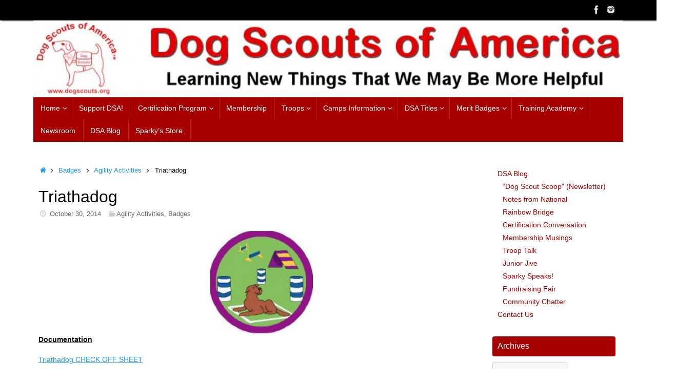

--- FILE ---
content_type: text/html; charset=UTF-8
request_url: http://dogscouts.org/base/triathadog/
body_size: 75288
content:
<!DOCTYPE html>
<html lang="en-US">
<head>
<meta name="viewport" content="width=device-width, user-scalable=no, initial-scale=1.0, minimum-scale=1.0, maximum-scale=1.0">
<meta http-equiv="Content-Type" content="text/html; charset=UTF-8" />
<link rel="profile" href="http://gmpg.org/xfn/11" />
<link rel="pingback" href="" />
<title>Triathadog &#8211; Dog Scouts of America</title>
<meta name='robots' content='max-image-preview:large' />
<link rel="alternate" type="application/rss+xml" title="Dog Scouts of America &raquo; Feed" href="http://dogscouts.org/base/feed/" />
<link rel="alternate" type="application/rss+xml" title="Dog Scouts of America &raquo; Comments Feed" href="http://dogscouts.org/base/comments/feed/" />
<link rel="alternate" title="oEmbed (JSON)" type="application/json+oembed" href="http://dogscouts.org/base/wp-json/oembed/1.0/embed?url=http%3A%2F%2Fdogscouts.org%2Fbase%2Ftriathadog%2F" />
<link rel="alternate" title="oEmbed (XML)" type="text/xml+oembed" href="http://dogscouts.org/base/wp-json/oembed/1.0/embed?url=http%3A%2F%2Fdogscouts.org%2Fbase%2Ftriathadog%2F&#038;format=xml" />
<style id='wp-img-auto-sizes-contain-inline-css' type='text/css'>
img:is([sizes=auto i],[sizes^="auto," i]){contain-intrinsic-size:3000px 1500px}
/*# sourceURL=wp-img-auto-sizes-contain-inline-css */
</style>
<style id='wp-emoji-styles-inline-css' type='text/css'>

	img.wp-smiley, img.emoji {
		display: inline !important;
		border: none !important;
		box-shadow: none !important;
		height: 1em !important;
		width: 1em !important;
		margin: 0 0.07em !important;
		vertical-align: -0.1em !important;
		background: none !important;
		padding: 0 !important;
	}
/*# sourceURL=wp-emoji-styles-inline-css */
</style>
<style id='wp-block-library-inline-css' type='text/css'>
:root{--wp-block-synced-color:#7a00df;--wp-block-synced-color--rgb:122,0,223;--wp-bound-block-color:var(--wp-block-synced-color);--wp-editor-canvas-background:#ddd;--wp-admin-theme-color:#007cba;--wp-admin-theme-color--rgb:0,124,186;--wp-admin-theme-color-darker-10:#006ba1;--wp-admin-theme-color-darker-10--rgb:0,107,160.5;--wp-admin-theme-color-darker-20:#005a87;--wp-admin-theme-color-darker-20--rgb:0,90,135;--wp-admin-border-width-focus:2px}@media (min-resolution:192dpi){:root{--wp-admin-border-width-focus:1.5px}}.wp-element-button{cursor:pointer}:root .has-very-light-gray-background-color{background-color:#eee}:root .has-very-dark-gray-background-color{background-color:#313131}:root .has-very-light-gray-color{color:#eee}:root .has-very-dark-gray-color{color:#313131}:root .has-vivid-green-cyan-to-vivid-cyan-blue-gradient-background{background:linear-gradient(135deg,#00d084,#0693e3)}:root .has-purple-crush-gradient-background{background:linear-gradient(135deg,#34e2e4,#4721fb 50%,#ab1dfe)}:root .has-hazy-dawn-gradient-background{background:linear-gradient(135deg,#faaca8,#dad0ec)}:root .has-subdued-olive-gradient-background{background:linear-gradient(135deg,#fafae1,#67a671)}:root .has-atomic-cream-gradient-background{background:linear-gradient(135deg,#fdd79a,#004a59)}:root .has-nightshade-gradient-background{background:linear-gradient(135deg,#330968,#31cdcf)}:root .has-midnight-gradient-background{background:linear-gradient(135deg,#020381,#2874fc)}:root{--wp--preset--font-size--normal:16px;--wp--preset--font-size--huge:42px}.has-regular-font-size{font-size:1em}.has-larger-font-size{font-size:2.625em}.has-normal-font-size{font-size:var(--wp--preset--font-size--normal)}.has-huge-font-size{font-size:var(--wp--preset--font-size--huge)}.has-text-align-center{text-align:center}.has-text-align-left{text-align:left}.has-text-align-right{text-align:right}.has-fit-text{white-space:nowrap!important}#end-resizable-editor-section{display:none}.aligncenter{clear:both}.items-justified-left{justify-content:flex-start}.items-justified-center{justify-content:center}.items-justified-right{justify-content:flex-end}.items-justified-space-between{justify-content:space-between}.screen-reader-text{border:0;clip-path:inset(50%);height:1px;margin:-1px;overflow:hidden;padding:0;position:absolute;width:1px;word-wrap:normal!important}.screen-reader-text:focus{background-color:#ddd;clip-path:none;color:#444;display:block;font-size:1em;height:auto;left:5px;line-height:normal;padding:15px 23px 14px;text-decoration:none;top:5px;width:auto;z-index:100000}html :where(.has-border-color){border-style:solid}html :where([style*=border-top-color]){border-top-style:solid}html :where([style*=border-right-color]){border-right-style:solid}html :where([style*=border-bottom-color]){border-bottom-style:solid}html :where([style*=border-left-color]){border-left-style:solid}html :where([style*=border-width]){border-style:solid}html :where([style*=border-top-width]){border-top-style:solid}html :where([style*=border-right-width]){border-right-style:solid}html :where([style*=border-bottom-width]){border-bottom-style:solid}html :where([style*=border-left-width]){border-left-style:solid}html :where(img[class*=wp-image-]){height:auto;max-width:100%}:where(figure){margin:0 0 1em}html :where(.is-position-sticky){--wp-admin--admin-bar--position-offset:var(--wp-admin--admin-bar--height,0px)}@media screen and (max-width:600px){html :where(.is-position-sticky){--wp-admin--admin-bar--position-offset:0px}}

/*# sourceURL=wp-block-library-inline-css */
</style><style id='wp-block-heading-inline-css' type='text/css'>
h1:where(.wp-block-heading).has-background,h2:where(.wp-block-heading).has-background,h3:where(.wp-block-heading).has-background,h4:where(.wp-block-heading).has-background,h5:where(.wp-block-heading).has-background,h6:where(.wp-block-heading).has-background{padding:1.25em 2.375em}h1.has-text-align-left[style*=writing-mode]:where([style*=vertical-lr]),h1.has-text-align-right[style*=writing-mode]:where([style*=vertical-rl]),h2.has-text-align-left[style*=writing-mode]:where([style*=vertical-lr]),h2.has-text-align-right[style*=writing-mode]:where([style*=vertical-rl]),h3.has-text-align-left[style*=writing-mode]:where([style*=vertical-lr]),h3.has-text-align-right[style*=writing-mode]:where([style*=vertical-rl]),h4.has-text-align-left[style*=writing-mode]:where([style*=vertical-lr]),h4.has-text-align-right[style*=writing-mode]:where([style*=vertical-rl]),h5.has-text-align-left[style*=writing-mode]:where([style*=vertical-lr]),h5.has-text-align-right[style*=writing-mode]:where([style*=vertical-rl]),h6.has-text-align-left[style*=writing-mode]:where([style*=vertical-lr]),h6.has-text-align-right[style*=writing-mode]:where([style*=vertical-rl]){rotate:180deg}
/*# sourceURL=http://dogscouts.org/base/wp-includes/blocks/heading/style.min.css */
</style>
<style id='wp-block-image-inline-css' type='text/css'>
.wp-block-image>a,.wp-block-image>figure>a{display:inline-block}.wp-block-image img{box-sizing:border-box;height:auto;max-width:100%;vertical-align:bottom}@media not (prefers-reduced-motion){.wp-block-image img.hide{visibility:hidden}.wp-block-image img.show{animation:show-content-image .4s}}.wp-block-image[style*=border-radius] img,.wp-block-image[style*=border-radius]>a{border-radius:inherit}.wp-block-image.has-custom-border img{box-sizing:border-box}.wp-block-image.aligncenter{text-align:center}.wp-block-image.alignfull>a,.wp-block-image.alignwide>a{width:100%}.wp-block-image.alignfull img,.wp-block-image.alignwide img{height:auto;width:100%}.wp-block-image .aligncenter,.wp-block-image .alignleft,.wp-block-image .alignright,.wp-block-image.aligncenter,.wp-block-image.alignleft,.wp-block-image.alignright{display:table}.wp-block-image .aligncenter>figcaption,.wp-block-image .alignleft>figcaption,.wp-block-image .alignright>figcaption,.wp-block-image.aligncenter>figcaption,.wp-block-image.alignleft>figcaption,.wp-block-image.alignright>figcaption{caption-side:bottom;display:table-caption}.wp-block-image .alignleft{float:left;margin:.5em 1em .5em 0}.wp-block-image .alignright{float:right;margin:.5em 0 .5em 1em}.wp-block-image .aligncenter{margin-left:auto;margin-right:auto}.wp-block-image :where(figcaption){margin-bottom:1em;margin-top:.5em}.wp-block-image.is-style-circle-mask img{border-radius:9999px}@supports ((-webkit-mask-image:none) or (mask-image:none)) or (-webkit-mask-image:none){.wp-block-image.is-style-circle-mask img{border-radius:0;-webkit-mask-image:url('data:image/svg+xml;utf8,<svg viewBox="0 0 100 100" xmlns="http://www.w3.org/2000/svg"><circle cx="50" cy="50" r="50"/></svg>');mask-image:url('data:image/svg+xml;utf8,<svg viewBox="0 0 100 100" xmlns="http://www.w3.org/2000/svg"><circle cx="50" cy="50" r="50"/></svg>');mask-mode:alpha;-webkit-mask-position:center;mask-position:center;-webkit-mask-repeat:no-repeat;mask-repeat:no-repeat;-webkit-mask-size:contain;mask-size:contain}}:root :where(.wp-block-image.is-style-rounded img,.wp-block-image .is-style-rounded img){border-radius:9999px}.wp-block-image figure{margin:0}.wp-lightbox-container{display:flex;flex-direction:column;position:relative}.wp-lightbox-container img{cursor:zoom-in}.wp-lightbox-container img:hover+button{opacity:1}.wp-lightbox-container button{align-items:center;backdrop-filter:blur(16px) saturate(180%);background-color:#5a5a5a40;border:none;border-radius:4px;cursor:zoom-in;display:flex;height:20px;justify-content:center;opacity:0;padding:0;position:absolute;right:16px;text-align:center;top:16px;width:20px;z-index:100}@media not (prefers-reduced-motion){.wp-lightbox-container button{transition:opacity .2s ease}}.wp-lightbox-container button:focus-visible{outline:3px auto #5a5a5a40;outline:3px auto -webkit-focus-ring-color;outline-offset:3px}.wp-lightbox-container button:hover{cursor:pointer;opacity:1}.wp-lightbox-container button:focus{opacity:1}.wp-lightbox-container button:focus,.wp-lightbox-container button:hover,.wp-lightbox-container button:not(:hover):not(:active):not(.has-background){background-color:#5a5a5a40;border:none}.wp-lightbox-overlay{box-sizing:border-box;cursor:zoom-out;height:100vh;left:0;overflow:hidden;position:fixed;top:0;visibility:hidden;width:100%;z-index:100000}.wp-lightbox-overlay .close-button{align-items:center;cursor:pointer;display:flex;justify-content:center;min-height:40px;min-width:40px;padding:0;position:absolute;right:calc(env(safe-area-inset-right) + 16px);top:calc(env(safe-area-inset-top) + 16px);z-index:5000000}.wp-lightbox-overlay .close-button:focus,.wp-lightbox-overlay .close-button:hover,.wp-lightbox-overlay .close-button:not(:hover):not(:active):not(.has-background){background:none;border:none}.wp-lightbox-overlay .lightbox-image-container{height:var(--wp--lightbox-container-height);left:50%;overflow:hidden;position:absolute;top:50%;transform:translate(-50%,-50%);transform-origin:top left;width:var(--wp--lightbox-container-width);z-index:9999999999}.wp-lightbox-overlay .wp-block-image{align-items:center;box-sizing:border-box;display:flex;height:100%;justify-content:center;margin:0;position:relative;transform-origin:0 0;width:100%;z-index:3000000}.wp-lightbox-overlay .wp-block-image img{height:var(--wp--lightbox-image-height);min-height:var(--wp--lightbox-image-height);min-width:var(--wp--lightbox-image-width);width:var(--wp--lightbox-image-width)}.wp-lightbox-overlay .wp-block-image figcaption{display:none}.wp-lightbox-overlay button{background:none;border:none}.wp-lightbox-overlay .scrim{background-color:#fff;height:100%;opacity:.9;position:absolute;width:100%;z-index:2000000}.wp-lightbox-overlay.active{visibility:visible}@media not (prefers-reduced-motion){.wp-lightbox-overlay.active{animation:turn-on-visibility .25s both}.wp-lightbox-overlay.active img{animation:turn-on-visibility .35s both}.wp-lightbox-overlay.show-closing-animation:not(.active){animation:turn-off-visibility .35s both}.wp-lightbox-overlay.show-closing-animation:not(.active) img{animation:turn-off-visibility .25s both}.wp-lightbox-overlay.zoom.active{animation:none;opacity:1;visibility:visible}.wp-lightbox-overlay.zoom.active .lightbox-image-container{animation:lightbox-zoom-in .4s}.wp-lightbox-overlay.zoom.active .lightbox-image-container img{animation:none}.wp-lightbox-overlay.zoom.active .scrim{animation:turn-on-visibility .4s forwards}.wp-lightbox-overlay.zoom.show-closing-animation:not(.active){animation:none}.wp-lightbox-overlay.zoom.show-closing-animation:not(.active) .lightbox-image-container{animation:lightbox-zoom-out .4s}.wp-lightbox-overlay.zoom.show-closing-animation:not(.active) .lightbox-image-container img{animation:none}.wp-lightbox-overlay.zoom.show-closing-animation:not(.active) .scrim{animation:turn-off-visibility .4s forwards}}@keyframes show-content-image{0%{visibility:hidden}99%{visibility:hidden}to{visibility:visible}}@keyframes turn-on-visibility{0%{opacity:0}to{opacity:1}}@keyframes turn-off-visibility{0%{opacity:1;visibility:visible}99%{opacity:0;visibility:visible}to{opacity:0;visibility:hidden}}@keyframes lightbox-zoom-in{0%{transform:translate(calc((-100vw + var(--wp--lightbox-scrollbar-width))/2 + var(--wp--lightbox-initial-left-position)),calc(-50vh + var(--wp--lightbox-initial-top-position))) scale(var(--wp--lightbox-scale))}to{transform:translate(-50%,-50%) scale(1)}}@keyframes lightbox-zoom-out{0%{transform:translate(-50%,-50%) scale(1);visibility:visible}99%{visibility:visible}to{transform:translate(calc((-100vw + var(--wp--lightbox-scrollbar-width))/2 + var(--wp--lightbox-initial-left-position)),calc(-50vh + var(--wp--lightbox-initial-top-position))) scale(var(--wp--lightbox-scale));visibility:hidden}}
/*# sourceURL=http://dogscouts.org/base/wp-includes/blocks/image/style.min.css */
</style>
<style id='wp-block-paragraph-inline-css' type='text/css'>
.is-small-text{font-size:.875em}.is-regular-text{font-size:1em}.is-large-text{font-size:2.25em}.is-larger-text{font-size:3em}.has-drop-cap:not(:focus):first-letter{float:left;font-size:8.4em;font-style:normal;font-weight:100;line-height:.68;margin:.05em .1em 0 0;text-transform:uppercase}body.rtl .has-drop-cap:not(:focus):first-letter{float:none;margin-left:.1em}p.has-drop-cap.has-background{overflow:hidden}:root :where(p.has-background){padding:1.25em 2.375em}:where(p.has-text-color:not(.has-link-color)) a{color:inherit}p.has-text-align-left[style*="writing-mode:vertical-lr"],p.has-text-align-right[style*="writing-mode:vertical-rl"]{rotate:180deg}
/*# sourceURL=http://dogscouts.org/base/wp-includes/blocks/paragraph/style.min.css */
</style>
<style id='global-styles-inline-css' type='text/css'>
:root{--wp--preset--aspect-ratio--square: 1;--wp--preset--aspect-ratio--4-3: 4/3;--wp--preset--aspect-ratio--3-4: 3/4;--wp--preset--aspect-ratio--3-2: 3/2;--wp--preset--aspect-ratio--2-3: 2/3;--wp--preset--aspect-ratio--16-9: 16/9;--wp--preset--aspect-ratio--9-16: 9/16;--wp--preset--color--black: #000000;--wp--preset--color--cyan-bluish-gray: #abb8c3;--wp--preset--color--white: #ffffff;--wp--preset--color--pale-pink: #f78da7;--wp--preset--color--vivid-red: #cf2e2e;--wp--preset--color--luminous-vivid-orange: #ff6900;--wp--preset--color--luminous-vivid-amber: #fcb900;--wp--preset--color--light-green-cyan: #7bdcb5;--wp--preset--color--vivid-green-cyan: #00d084;--wp--preset--color--pale-cyan-blue: #8ed1fc;--wp--preset--color--vivid-cyan-blue: #0693e3;--wp--preset--color--vivid-purple: #9b51e0;--wp--preset--gradient--vivid-cyan-blue-to-vivid-purple: linear-gradient(135deg,rgb(6,147,227) 0%,rgb(155,81,224) 100%);--wp--preset--gradient--light-green-cyan-to-vivid-green-cyan: linear-gradient(135deg,rgb(122,220,180) 0%,rgb(0,208,130) 100%);--wp--preset--gradient--luminous-vivid-amber-to-luminous-vivid-orange: linear-gradient(135deg,rgb(252,185,0) 0%,rgb(255,105,0) 100%);--wp--preset--gradient--luminous-vivid-orange-to-vivid-red: linear-gradient(135deg,rgb(255,105,0) 0%,rgb(207,46,46) 100%);--wp--preset--gradient--very-light-gray-to-cyan-bluish-gray: linear-gradient(135deg,rgb(238,238,238) 0%,rgb(169,184,195) 100%);--wp--preset--gradient--cool-to-warm-spectrum: linear-gradient(135deg,rgb(74,234,220) 0%,rgb(151,120,209) 20%,rgb(207,42,186) 40%,rgb(238,44,130) 60%,rgb(251,105,98) 80%,rgb(254,248,76) 100%);--wp--preset--gradient--blush-light-purple: linear-gradient(135deg,rgb(255,206,236) 0%,rgb(152,150,240) 100%);--wp--preset--gradient--blush-bordeaux: linear-gradient(135deg,rgb(254,205,165) 0%,rgb(254,45,45) 50%,rgb(107,0,62) 100%);--wp--preset--gradient--luminous-dusk: linear-gradient(135deg,rgb(255,203,112) 0%,rgb(199,81,192) 50%,rgb(65,88,208) 100%);--wp--preset--gradient--pale-ocean: linear-gradient(135deg,rgb(255,245,203) 0%,rgb(182,227,212) 50%,rgb(51,167,181) 100%);--wp--preset--gradient--electric-grass: linear-gradient(135deg,rgb(202,248,128) 0%,rgb(113,206,126) 100%);--wp--preset--gradient--midnight: linear-gradient(135deg,rgb(2,3,129) 0%,rgb(40,116,252) 100%);--wp--preset--font-size--small: 13px;--wp--preset--font-size--medium: 20px;--wp--preset--font-size--large: 36px;--wp--preset--font-size--x-large: 42px;--wp--preset--spacing--20: 0.44rem;--wp--preset--spacing--30: 0.67rem;--wp--preset--spacing--40: 1rem;--wp--preset--spacing--50: 1.5rem;--wp--preset--spacing--60: 2.25rem;--wp--preset--spacing--70: 3.38rem;--wp--preset--spacing--80: 5.06rem;--wp--preset--shadow--natural: 6px 6px 9px rgba(0, 0, 0, 0.2);--wp--preset--shadow--deep: 12px 12px 50px rgba(0, 0, 0, 0.4);--wp--preset--shadow--sharp: 6px 6px 0px rgba(0, 0, 0, 0.2);--wp--preset--shadow--outlined: 6px 6px 0px -3px rgb(255, 255, 255), 6px 6px rgb(0, 0, 0);--wp--preset--shadow--crisp: 6px 6px 0px rgb(0, 0, 0);}:where(.is-layout-flex){gap: 0.5em;}:where(.is-layout-grid){gap: 0.5em;}body .is-layout-flex{display: flex;}.is-layout-flex{flex-wrap: wrap;align-items: center;}.is-layout-flex > :is(*, div){margin: 0;}body .is-layout-grid{display: grid;}.is-layout-grid > :is(*, div){margin: 0;}:where(.wp-block-columns.is-layout-flex){gap: 2em;}:where(.wp-block-columns.is-layout-grid){gap: 2em;}:where(.wp-block-post-template.is-layout-flex){gap: 1.25em;}:where(.wp-block-post-template.is-layout-grid){gap: 1.25em;}.has-black-color{color: var(--wp--preset--color--black) !important;}.has-cyan-bluish-gray-color{color: var(--wp--preset--color--cyan-bluish-gray) !important;}.has-white-color{color: var(--wp--preset--color--white) !important;}.has-pale-pink-color{color: var(--wp--preset--color--pale-pink) !important;}.has-vivid-red-color{color: var(--wp--preset--color--vivid-red) !important;}.has-luminous-vivid-orange-color{color: var(--wp--preset--color--luminous-vivid-orange) !important;}.has-luminous-vivid-amber-color{color: var(--wp--preset--color--luminous-vivid-amber) !important;}.has-light-green-cyan-color{color: var(--wp--preset--color--light-green-cyan) !important;}.has-vivid-green-cyan-color{color: var(--wp--preset--color--vivid-green-cyan) !important;}.has-pale-cyan-blue-color{color: var(--wp--preset--color--pale-cyan-blue) !important;}.has-vivid-cyan-blue-color{color: var(--wp--preset--color--vivid-cyan-blue) !important;}.has-vivid-purple-color{color: var(--wp--preset--color--vivid-purple) !important;}.has-black-background-color{background-color: var(--wp--preset--color--black) !important;}.has-cyan-bluish-gray-background-color{background-color: var(--wp--preset--color--cyan-bluish-gray) !important;}.has-white-background-color{background-color: var(--wp--preset--color--white) !important;}.has-pale-pink-background-color{background-color: var(--wp--preset--color--pale-pink) !important;}.has-vivid-red-background-color{background-color: var(--wp--preset--color--vivid-red) !important;}.has-luminous-vivid-orange-background-color{background-color: var(--wp--preset--color--luminous-vivid-orange) !important;}.has-luminous-vivid-amber-background-color{background-color: var(--wp--preset--color--luminous-vivid-amber) !important;}.has-light-green-cyan-background-color{background-color: var(--wp--preset--color--light-green-cyan) !important;}.has-vivid-green-cyan-background-color{background-color: var(--wp--preset--color--vivid-green-cyan) !important;}.has-pale-cyan-blue-background-color{background-color: var(--wp--preset--color--pale-cyan-blue) !important;}.has-vivid-cyan-blue-background-color{background-color: var(--wp--preset--color--vivid-cyan-blue) !important;}.has-vivid-purple-background-color{background-color: var(--wp--preset--color--vivid-purple) !important;}.has-black-border-color{border-color: var(--wp--preset--color--black) !important;}.has-cyan-bluish-gray-border-color{border-color: var(--wp--preset--color--cyan-bluish-gray) !important;}.has-white-border-color{border-color: var(--wp--preset--color--white) !important;}.has-pale-pink-border-color{border-color: var(--wp--preset--color--pale-pink) !important;}.has-vivid-red-border-color{border-color: var(--wp--preset--color--vivid-red) !important;}.has-luminous-vivid-orange-border-color{border-color: var(--wp--preset--color--luminous-vivid-orange) !important;}.has-luminous-vivid-amber-border-color{border-color: var(--wp--preset--color--luminous-vivid-amber) !important;}.has-light-green-cyan-border-color{border-color: var(--wp--preset--color--light-green-cyan) !important;}.has-vivid-green-cyan-border-color{border-color: var(--wp--preset--color--vivid-green-cyan) !important;}.has-pale-cyan-blue-border-color{border-color: var(--wp--preset--color--pale-cyan-blue) !important;}.has-vivid-cyan-blue-border-color{border-color: var(--wp--preset--color--vivid-cyan-blue) !important;}.has-vivid-purple-border-color{border-color: var(--wp--preset--color--vivid-purple) !important;}.has-vivid-cyan-blue-to-vivid-purple-gradient-background{background: var(--wp--preset--gradient--vivid-cyan-blue-to-vivid-purple) !important;}.has-light-green-cyan-to-vivid-green-cyan-gradient-background{background: var(--wp--preset--gradient--light-green-cyan-to-vivid-green-cyan) !important;}.has-luminous-vivid-amber-to-luminous-vivid-orange-gradient-background{background: var(--wp--preset--gradient--luminous-vivid-amber-to-luminous-vivid-orange) !important;}.has-luminous-vivid-orange-to-vivid-red-gradient-background{background: var(--wp--preset--gradient--luminous-vivid-orange-to-vivid-red) !important;}.has-very-light-gray-to-cyan-bluish-gray-gradient-background{background: var(--wp--preset--gradient--very-light-gray-to-cyan-bluish-gray) !important;}.has-cool-to-warm-spectrum-gradient-background{background: var(--wp--preset--gradient--cool-to-warm-spectrum) !important;}.has-blush-light-purple-gradient-background{background: var(--wp--preset--gradient--blush-light-purple) !important;}.has-blush-bordeaux-gradient-background{background: var(--wp--preset--gradient--blush-bordeaux) !important;}.has-luminous-dusk-gradient-background{background: var(--wp--preset--gradient--luminous-dusk) !important;}.has-pale-ocean-gradient-background{background: var(--wp--preset--gradient--pale-ocean) !important;}.has-electric-grass-gradient-background{background: var(--wp--preset--gradient--electric-grass) !important;}.has-midnight-gradient-background{background: var(--wp--preset--gradient--midnight) !important;}.has-small-font-size{font-size: var(--wp--preset--font-size--small) !important;}.has-medium-font-size{font-size: var(--wp--preset--font-size--medium) !important;}.has-large-font-size{font-size: var(--wp--preset--font-size--large) !important;}.has-x-large-font-size{font-size: var(--wp--preset--font-size--x-large) !important;}
/*# sourceURL=global-styles-inline-css */
</style>

<style id='classic-theme-styles-inline-css' type='text/css'>
/*! This file is auto-generated */
.wp-block-button__link{color:#fff;background-color:#32373c;border-radius:9999px;box-shadow:none;text-decoration:none;padding:calc(.667em + 2px) calc(1.333em + 2px);font-size:1.125em}.wp-block-file__button{background:#32373c;color:#fff;text-decoration:none}
/*# sourceURL=/wp-includes/css/classic-themes.min.css */
</style>
<link rel='stylesheet' id='eeb-css-frontend-css' href='http://dogscouts.org/base/tonto-site/plugins/email-encoder-bundle/assets/css/style.css?ver=54d4eedc552c499c4a8d6b89c23d3df1' type='text/css' media='all' />
<link rel='stylesheet' id='tempera-fonts-css' href='http://dogscouts.org/base/tonto-site/themes/tempera/fonts/fontfaces.css?ver=1.8.3' type='text/css' media='all' />
<link rel='stylesheet' id='tempera-style-css' href='http://dogscouts.org/base/tonto-site/themes/tempera/style.css?ver=1.8.3' type='text/css' media='all' />
<style id='tempera-style-inline-css' type='text/css'>
#header, #main, #topbar-inner { max-width: 1150px; } #container.one-column { } #container.two-columns-right #secondary { width:250px; float:right; } #container.two-columns-right #content { width:calc(100% - 260px); float:left; } #container.two-columns-left #primary { width:250px; float:left; } #container.two-columns-left #content { width:calc(100% - 260px); float:right; } #container.three-columns-right .sidey { width:125px; float:left; } #container.three-columns-right #primary { margin-left:5px; margin-right:5px; } #container.three-columns-right #content { width: calc(100% - 260px); float:left;} #container.three-columns-left .sidey { width:125px; float:left; } #container.three-columns-left #secondary {margin-left:5px; margin-right:5px; } #container.three-columns-left #content { width: calc(100% - 260px); float:right; } #container.three-columns-sided .sidey { width:125px; float:left; } #container.three-columns-sided #secondary { float:right; } #container.three-columns-sided #content { width: calc(100% - 270px); float:right; margin: 0 135px 0 -1150px; } body { font-family: Tahoma, Geneva, sans-serif; } #content h1.entry-title a, #content h2.entry-title a, #content h1.entry-title , #content h2.entry-title { font-family: Tahoma, Geneva, sans-serif; } .widget-title, .widget-title a { font-family: Tahoma, Geneva, sans-serif; } .entry-content h1, .entry-content h2, .entry-content h3, .entry-content h4, .entry-content h5, .entry-content h6, #comments #reply-title, .nivo-caption h2, #front-text1 h2, #front-text2 h2, .column-header-image, .column-header-noimage { font-family: Tahoma, Geneva, sans-serif; } #site-title span a { font-family: Tahoma, Geneva, sans-serif; } #access ul li a, #access ul li a span { font-family: Tahoma, Geneva, sans-serif; } body { color: #000000; } a { color: #1696f3; } a:hover,.entry-meta span a:hover, .comments-link a:hover { color: #444444; } #header { ; } #site-title span a { color:#a60000; } #site-description { color:#999999; } .socials a { background-color: #a60000; } .socials .socials-hover { background-color: #444444; } /* Main menu top level */ #access a, #nav-toggle span, li.menu-main-search .searchform input[type="search"] { color: #ffffff; } li.menu-main-search .searchform input[type="search"] { background-color: #be1818; border-left-color: #880000; } #access, #nav-toggle {background-color: #a60000; } #access > .menu > ul > li > a > span { border-color: #880000; -webkit-box-shadow: 1px 0 0 #be1818; box-shadow: 1px 0 0 #be1818; } /*.rtl #access > .menu > ul > li > a > span { -webkit-box-shadow: -1px 0 0 #be1818; box-shadow: -1px 0 0 #be1818; } */ #access a:hover {background-color: #b30d0d; } #access ul li.current_page_item > a, #access ul li.current-menu-item > a, #access ul li.current_page_ancestor > a, #access ul li.current-menu-ancestor > a { background-color: #b30d0d; } /* Main menu Submenus */ #access > .menu > ul > li > ul:before {border-bottom-color:#535353;} #access ul ul ul li:first-child:before { border-right-color:#535353;} #access ul ul li { background-color:#535353; border-top-color:#616161; border-bottom-color:#484848} #access ul ul li a{color:#ffffff} #access ul ul li a:hover{background:#616161} #access ul ul li.current_page_item > a, #access ul ul li.current-menu-item > a, #access ul ul li.current_page_ancestor > a, #access ul ul li.current-menu-ancestor > a { background-color:#616161; } #topbar { background-color: #000000;border-bottom-color:#282828; box-shadow:3px 0 3px #000000; } .topmenu ul li a, .topmenu .searchsubmit { color: #ffffff; } .topmenu ul li a:hover, .topmenu .searchform input[type="search"] { color: #f4c5c5; border-bottom-color: rgba( 166,0,0, 0.5); } #main { background-color: #FFFFFF; } #author-info, #entry-author-info, #content .page-title { border-color: #a60000; background: #F7F7F7; } #entry-author-info #author-avatar, #author-info #author-avatar { border-color: #EEEEEE; } .sidey .widget-container { color: #000000; ; } .sidey .widget-title { color: #ffffff; background-color: #a60000;border-color:#7e0000;} .sidey .widget-container a {color:#a60000;} .sidey .widget-container a:hover {color:#444444;} .entry-content h1, .entry-content h2, .entry-content h3, .entry-content h4, .entry-content h5, .entry-content h6 { color: #a60000; } .sticky .entry-header {border-color:#a60000 } .entry-title, .entry-title a { color: #000000; } .entry-title a:hover { color: #959595; } #content span.entry-format { color: #ffffff; background-color: #a60000; } #footer { color: #686868; background-color: #ebebeb; } #footer2 { color: #686868; background-color: #F7F7F7; } #footer a { color: #a60000; } #footer a:hover { color: #444444; } #footer2 a, .footermenu ul li:after { color: #a60000; } #footer2 a:hover { color: #444444; } #footer .widget-container { color: #000000; ; } #footer .widget-title { color: #ffffff; background-color: #a60000;border-color:#7e0000 } a.continue-reading-link, #cryout_ajax_more_trigger { color:#ffffff; background:#a60000; border-bottom-color:#a60000; } a.continue-reading-link:hover { border-bottom-color:#444444; } a.continue-reading-link i.crycon-right-dir {color:#a60000} a.continue-reading-link:hover i.crycon-right-dir {color:#444444} .page-link a, .page-link > span > em {border-color:#CCCCCC} .columnmore a {background:#a60000;color:#F7F7F7} .columnmore a:hover {background:#444444;} .button, #respond .form-submit input#submit, input[type="submit"], input[type="reset"] { background-color: #a60000; } .button:hover, #respond .form-submit input#submit:hover { background-color: #444444; } .entry-content tr th, .entry-content thead th { color: #a60000; } .entry-content table, .entry-content fieldset, .entry-content tr td, .entry-content tr th, .entry-content thead th { border-color: #CCCCCC; } .entry-content tr.even td { background-color: #F7F7F7 !important; } hr { border-color: #CCCCCC; } input[type="text"], input[type="password"], input[type="email"], textarea, select, input[type="color"],input[type="date"],input[type="datetime"],input[type="datetime-local"],input[type="month"],input[type="number"],input[type="range"], input[type="search"],input[type="tel"],input[type="time"],input[type="url"],input[type="week"] { background-color: #F7F7F7; border-color: #CCCCCC #EEEEEE #EEEEEE #CCCCCC; color: #000000; } input[type="submit"], input[type="reset"] { color: #FFFFFF; background-color: #a60000; } input[type="text"]:hover, input[type="password"]:hover, input[type="email"]:hover, textarea:hover, input[type="color"]:hover, input[type="date"]:hover, input[type="datetime"]:hover, input[type="datetime-local"]:hover, input[type="month"]:hover, input[type="number"]:hover, input[type="range"]:hover, input[type="search"]:hover, input[type="tel"]:hover, input[type="time"]:hover, input[type="url"]:hover, input[type="week"]:hover { background-color: rgba(247,247,247,0.4); } .entry-content pre { border-color: #CCCCCC; border-bottom-color:#a60000;} .entry-content code { background-color:#F7F7F7;} .entry-content blockquote { border-color: #EEEEEE; } abbr, acronym { border-color: #000000; } .comment-meta a { color: #000000; } #respond .form-allowed-tags { color: #a0a0a0; } .entry-meta .crycon-metas:before {color:#CCCCCC;} .entry-meta span a, .comments-link a, .entry-meta {color:#666666;} .entry-meta span a:hover, .comments-link a:hover {color:#a60000;} .nav-next a:hover {} .nav-previous a:hover { } .pagination { border-color:#ededed;} .pagination span, .pagination a { background:#F7F7F7; border-left-color:#dddddd; border-right-color:#ffffff; } .pagination a:hover { background: #ffffff; } #searchform input[type="text"] {color:#a0a0a0;} .caption-accented .wp-caption { background-color:rgba(166,0,0,0.8); color:#FFFFFF} .tempera-image-one .entry-content img[class*='align'], .tempera-image-one .entry-summary img[class*='align'], .tempera-image-two .entry-content img[class*='align'], .tempera-image-two .entry-summary img[class*='align'], .tempera-image-one .entry-content [class*='wp-block'][class*='align'] img, .tempera-image-one .entry-summary [class*='wp-block'][class*='align'] img, .tempera-image-two .entry-content [class*='wp-block'][class*='align'] img, .tempera-image-two .entry-summary [class*='wp-block'][class*='align'] img { border-color:#a60000;} html { font-size:14px; line-height:1.8; } .entry-content, .entry-summary, #frontpage blockquote { text-align:inherit; } .entry-content, .entry-summary, .widget-area { ; } #bg_image {display:block;margin:0 auto;} #content h1.entry-title, #content h2.entry-title { font-size:32px ;} .widget-title, .widget-title a { font-size:16px ;} h1 { font-size: 2.526em; } h2 { font-size: 2.202em; } h3 { font-size: 1.878em; } h4 { font-size: 1.554em; } h5 { font-size: 1.23em; } h6 { font-size: 0.906em; } #site-title { font-size:40px ;} #access ul li a, li.menu-main-search .searchform input[type="search"] { font-size:14px ;} .nocomments, .nocomments2 {display:none;} #header-container > div { margin:40px 0 0 0px;} .entry-content p, .entry-content ul, .entry-content ol, .entry-content dd, .entry-content pre, .entry-content hr, .entry-summary p, .commentlist p { margin-bottom: 1.0em; } #toTop {background:#FFFFFF;margin-left:1300px;} #toTop:hover .crycon-back2top:before {color:#444444;} @media (max-width: 1195px) { #footer2 #toTop { position: relative; margin-left: auto !important; margin-right: auto !important; bottom: 0; display: block; width: 45px; border-radius: 4px 4px 0 0; opacity: 1; } } #main {margin-top:20px; } #forbottom {margin-left: 10px; margin-right: 10px;} #header-widget-area { width: 33%; } #branding { height:150px; } @media (max-width: 1920px) {#branding, #bg_image { display: block; height:auto; max-width:100%; min-height:inherit !important; display: block; } } 
/* Tempera Custom CSS */
/*# sourceURL=tempera-style-inline-css */
</style>
<link rel='stylesheet' id='tempera-mobile-css' href='http://dogscouts.org/base/tonto-site/themes/tempera/styles/style-mobile.css?ver=1.8.3' type='text/css' media='all' />
<link rel='stylesheet' id='tablepress-default-css' href='http://dogscouts.org/base/tonto-site/tablepress-combined.min.css?ver=51' type='text/css' media='all' />
<link rel='stylesheet' id='wp_edit_column-styles-css' href='http://dogscouts.org/base/tonto-site/plugins/wp-edit/css/column-style.css?ver=6.9' type='text/css' media='all' />
<script type="text/javascript" src="http://dogscouts.org/base/wp-includes/js/jquery/jquery.min.js?ver=3.7.1" id="jquery-core-js"></script>
<script type="text/javascript" src="http://dogscouts.org/base/wp-includes/js/jquery/jquery-migrate.min.js?ver=3.4.1" id="jquery-migrate-js"></script>
<script type="text/javascript" src="http://dogscouts.org/base/tonto-site/plugins/email-encoder-bundle/assets/js/custom.js?ver=2c542c9989f589cd5318f5cef6a9ecd7" id="eeb-js-frontend-js"></script>
<link rel="https://api.w.org/" href="http://dogscouts.org/base/wp-json/" /><link rel="alternate" title="JSON" type="application/json" href="http://dogscouts.org/base/wp-json/wp/v2/posts/1174" /><link rel="EditURI" type="application/rsd+xml" title="RSD" href="http://dogscouts.org/base/xmlrpc.php?rsd" />
<meta name="generator" content="WordPress 6.9" />
<link rel="canonical" href="http://dogscouts.org/base/triathadog/" />
<link rel='shortlink' href='http://dogscouts.org/base/?p=1174' />
<style type="text/css" id="custom-background-css">
body.custom-background { background-color: #ffffff; }
</style>
	<link rel="icon" href="http://dogscouts.org/base/tonto-site/uploads/2021/01/cropped-sparky_mini-32x32.png" sizes="32x32" />
<link rel="icon" href="http://dogscouts.org/base/tonto-site/uploads/2021/01/cropped-sparky_mini-192x192.png" sizes="192x192" />
<link rel="apple-touch-icon" href="http://dogscouts.org/base/tonto-site/uploads/2021/01/cropped-sparky_mini-180x180.png" />
<meta name="msapplication-TileImage" content="http://dogscouts.org/base/tonto-site/uploads/2021/01/cropped-sparky_mini-270x270.png" />
	<!--[if lt IE 9]>
	<script>
	document.createElement('header');
	document.createElement('nav');
	document.createElement('section');
	document.createElement('article');
	document.createElement('aside');
	document.createElement('footer');
	</script>
	<![endif]-->
	</head>
<body class="wp-singular post-template-default single single-post postid-1174 single-format-standard custom-background wp-theme-tempera tempera-image-none caption-dark tempera-comment-placeholders tempera-menu-left">

	<a class="skip-link screen-reader-text" href="#main" title="Skip to content"> Skip to content </a>
	
<div id="wrapper" class="hfeed">
<div id="topbar" ><div id="topbar-inner"> <div class="socials" id="sheader">
			<a  target="_blank"  href="https://www.facebook.com/DogScouts"
			class="socialicons social-Facebook" title="Facebook">
				<img alt="Facebook" src="http://dogscouts.org/base/tonto-site/themes/tempera/images/socials/Facebook.png" />
			</a>
			<a  target="_blank"  href="https://www.instagram.com/dogscoutsofamerica/"
			class="socialicons social-Instagram" title="Instagram">
				<img alt="Instagram" src="http://dogscouts.org/base/tonto-site/themes/tempera/images/socials/Instagram.png" />
			</a></div> </div></div>

<div id="header-full">
	<header id="header">
		<div id="masthead">
			<div id="branding" role="banner" >
				<img id="bg_image" alt="Dog Scouts of America" title="Dog Scouts of America" src="http://dogscouts.org/base/tonto-site/uploads/2014/10/cropped-Site_Header_10-2014_1150x1501.jpg"  />	<div id="header-container">
	</div>								<div style="clear:both;"></div>
			</div><!-- #branding -->
			<button id="nav-toggle"><span>&nbsp;</span></button>
			<nav id="access" class="jssafe" role="navigation">
					<div class="skip-link screen-reader-text"><a href="#content" title="Skip to content">
		Skip to content	</a></div>
	<div class="menu"><ul id="prime_nav" class="menu"><li id="menu-item-4974" class="menu-item menu-item-type-custom menu-item-object-custom menu-item-home menu-item-has-children menu-item-4974"><a href="http://dogscouts.org/base"><span>Home</span></a>
<ul class="sub-menu">
	<li id="menu-item-211" class="menu-item menu-item-type-post_type menu-item-object-page menu-item-211"><a href="http://dogscouts.org/base/home/dsa-position-on-punishment/"><span>DSA Position on Punishment</span></a></li>
	<li id="menu-item-272" class="menu-item menu-item-type-post_type menu-item-object-page menu-item-272"><a href="http://dogscouts.org/base/home/the-dog-scout-laws/"><span>The Dog Scout Laws</span></a></li>
	<li id="menu-item-271" class="menu-item menu-item-type-post_type menu-item-object-page menu-item-271"><a href="http://dogscouts.org/base/certification-program/the-dog-scout-way/"><span>The Dog Scout Way</span></a></li>
	<li id="menu-item-127" class="menu-item menu-item-type-post_type menu-item-object-page menu-item-127"><a href="http://dogscouts.org/base/about-us/the-life-of-a-dog-scout-explained/"><span>The Life of a Dog Scout</span></a></li>
	<li id="menu-item-244" class="menu-item menu-item-type-post_type menu-item-object-page menu-item-244"><a href="http://dogscouts.org/base/contact-us/"><span>Contact Us</span></a></li>
	<li id="menu-item-85" class="menu-item menu-item-type-post_type menu-item-object-page menu-item-has-children menu-item-85"><a href="http://dogscouts.org/base/about-us/"><span>About Us</span></a>
	<ul class="sub-menu">
		<li id="menu-item-91" class="menu-item menu-item-type-post_type menu-item-object-page menu-item-91"><a href="http://dogscouts.org/base/about-us/what-we-believe/"><span>What We Believe</span></a></li>
		<li id="menu-item-90" class="menu-item menu-item-type-post_type menu-item-object-page menu-item-90"><a href="http://dogscouts.org/base/about-us/what-we-do/"><span>What We Do</span></a></li>
		<li id="menu-item-106" class="menu-item menu-item-type-post_type menu-item-object-page menu-item-106"><a href="http://dogscouts.org/base/about-us/501c3-charity/"><span>501(c)(3) Charity</span></a></li>
		<li id="menu-item-237" class="menu-item menu-item-type-post_type menu-item-object-page menu-item-237"><a href="http://dogscouts.org/base/about-us/exemplary-values-and-the-ripple-effect/"><span>DSA Code of Ethics</span></a></li>
		<li id="menu-item-238" class="menu-item menu-item-type-post_type menu-item-object-page menu-item-238"><a href="http://dogscouts.org/base/about-us/corporate-responsibility/"><span>Corporate Responsibility</span></a></li>
		<li id="menu-item-236" class="menu-item menu-item-type-post_type menu-item-object-page menu-item-236"><a href="http://dogscouts.org/base/about-us/dsa-history/"><span>Brief History of DSA</span></a></li>
	</ul>
</li>
</ul>
</li>
<li id="menu-item-180" class="menu-item menu-item-type-post_type menu-item-object-page menu-item-180"><a href="http://dogscouts.org/base/support-dsa/"><span>Support DSA!</span></a></li>
<li id="menu-item-188" class="menu-item menu-item-type-post_type menu-item-object-page menu-item-has-children menu-item-188"><a href="http://dogscouts.org/base/certification-program/"><span>Certification Program</span></a>
<ul class="sub-menu">
	<li id="menu-item-327" class="menu-item menu-item-type-post_type menu-item-object-page menu-item-327"><a href="http://dogscouts.org/base/certification-program/is-my-dog-a-dog-scout/"><span>Is My Dog a Dog Scout?</span></a></li>
	<li id="menu-item-287" class="menu-item menu-item-type-post_type menu-item-object-page menu-item-287"><a href="http://dogscouts.org/base/certification-program/cadet-scout/"><span>What is a “Cadet” Scout?</span></a></li>
	<li id="menu-item-314" class="menu-item menu-item-type-post_type menu-item-object-page menu-item-314"><a href="http://dogscouts.org/base/certification-program/become-a-scoutmasterevaluator/"><span>Scoutmaster/Evaluator Information</span></a></li>
</ul>
</li>
<li id="menu-item-62" class="menu-item menu-item-type-post_type menu-item-object-page menu-item-62"><a href="http://dogscouts.org/base/membership/"><span>Membership</span></a></li>
<li id="menu-item-86" class="menu-item menu-item-type-post_type menu-item-object-page menu-item-has-children menu-item-86"><a href="http://dogscouts.org/base/troops/"><span>Troops</span></a>
<ul class="sub-menu">
	<li id="menu-item-87" class="menu-item menu-item-type-post_type menu-item-object-page menu-item-87"><a href="http://dogscouts.org/base/troops/find-a-troop/"><span>Find a Troop</span></a></li>
	<li id="menu-item-89" class="menu-item menu-item-type-post_type menu-item-object-page menu-item-89"><a href="http://dogscouts.org/base/troops/start-a-troop/"><span>Start a Troop</span></a></li>
	<li id="menu-item-88" class="menu-item menu-item-type-post_type menu-item-object-page menu-item-88"><a href="http://dogscouts.org/base/troops/run-a-troop/"><span>Running a Troop</span></a></li>
	<li id="menu-item-2247" class="menu-item menu-item-type-post_type menu-item-object-page menu-item-2247"><a href="http://dogscouts.org/base/troop-recognition-program-guidelines/"><span>Troop Recognition Program Guidelines</span></a></li>
</ul>
</li>
<li id="menu-item-130" class="menu-item menu-item-type-post_type menu-item-object-page menu-item-has-children menu-item-130"><a href="http://dogscouts.org/base/camp-info/"><span>Camps Information</span></a>
<ul class="sub-menu">
	<li id="menu-item-384" class="menu-item menu-item-type-post_type menu-item-object-page menu-item-384"><a href="http://dogscouts.org/base/camp-info/mi-dog-scout-camp/"><span>MI – Dog Scout Camp</span></a></li>
	<li id="menu-item-2223" class="menu-item menu-item-type-post_type menu-item-object-page menu-item-2223"><a href="http://dogscouts.org/base/camp-info/leadership-training-retreat/"><span>Leadership Training Retreat</span></a></li>
	<li id="menu-item-385" class="menu-item menu-item-type-post_type menu-item-object-page menu-item-385"><a href="http://dogscouts.org/base/camp-info/tx-mini-camp/"><span>TX – DSA Camps</span></a></li>
	<li id="menu-item-387" class="menu-item menu-item-type-post_type menu-item-object-page menu-item-387"><a href="http://dogscouts.org/base/camp-info/br-mini-camp/"><span>Blue Ridge – DSA Mini Camp</span></a></li>
	<li id="menu-item-6183" class="menu-item menu-item-type-custom menu-item-object-custom menu-item-has-children menu-item-6183"><a href="http://dogscouts.org/base/camp-info/virtual-camps/"><span>Virtual Camps</span></a>
	<ul class="sub-menu">
		<li id="menu-item-6187" class="menu-item menu-item-type-post_type menu-item-object-page menu-item-6187"><a href="http://dogscouts.org/base/camp-info/virtual-camps/flat-sparky-his-new-friends/"><span>Flat Sparky &amp; His New Friends</span></a></li>
		<li id="menu-item-5598" class="menu-item menu-item-type-post_type menu-item-object-page menu-item-5598"><a href="http://dogscouts.org/base/camp-info/sparkys-summer-block-party/"><span>Sparky’s Summer Block Party</span></a></li>
		<li id="menu-item-5000" class="menu-item menu-item-type-post_type menu-item-object-page menu-item-5000"><a href="http://dogscouts.org/base/camp-info/winter-of-wags-2021/"><span>Winter of Wags</span></a></li>
		<li id="menu-item-4540" class="menu-item menu-item-type-post_type menu-item-object-page menu-item-4540"><a href="http://dogscouts.org/base/camp-info/scrap-the-summer-2020/"><span>Scrap The Summer 2020</span></a></li>
	</ul>
</li>
</ul>
</li>
<li id="menu-item-142" class="menu-item menu-item-type-post_type menu-item-object-page menu-item-has-children menu-item-142"><a href="http://dogscouts.org/base/dsa-titles/"><span>DSA Titles</span></a>
<ul class="sub-menu">
	<li id="menu-item-391" class="menu-item menu-item-type-post_type menu-item-object-page menu-item-391"><a href="http://dogscouts.org/base/dsa-titles/trail-dog-titles/"><span>Trail Dog Titles</span></a></li>
	<li id="menu-item-392" class="menu-item menu-item-type-post_type menu-item-object-page menu-item-392"><a href="http://dogscouts.org/base/dsa-titles/detector-dog-titles/"><span>Detector Dog Titles</span></a></li>
	<li id="menu-item-393" class="menu-item menu-item-type-post_type menu-item-object-page menu-item-393"><a href="http://dogscouts.org/base/dsa-titles/sport-scenting-titles/"><span>Sport Scenting Titles</span></a></li>
	<li id="menu-item-394" class="menu-item menu-item-type-post_type menu-item-object-page menu-item-394"><a href="http://dogscouts.org/base/dsa-titles/improv-titles/"><span>I.M.P.R.O.V Titles</span></a></li>
	<li id="menu-item-2118" class="menu-item menu-item-type-post_type menu-item-object-page menu-item-2118"><a href="http://dogscouts.org/base/dsa-titles/treibball/"><span>Treibball</span></a></li>
	<li id="menu-item-2117" class="menu-item menu-item-type-post_type menu-item-object-page menu-item-2117"><a href="http://dogscouts.org/base/dsa-titles/draft-dog/"><span>Draft Dog</span></a></li>
</ul>
</li>
<li id="menu-item-858" class="menu-item menu-item-type-post_type menu-item-object-page menu-item-has-children menu-item-858"><a href="http://dogscouts.org/base/merit-badges/"><span>Merit Badges</span></a>
<ul class="sub-menu">
	<li id="menu-item-2048" class="menu-item menu-item-type-post_type menu-item-object-page menu-item-2048"><a href="http://dogscouts.org/base/merit-badges/master-badge-list/"><span>Master Badge List</span></a></li>
	<li id="menu-item-859" class="menu-item menu-item-type-post_type menu-item-object-page menu-item-859"><a href="http://dogscouts.org/base/merit-badges/dog-scout-badges/"><span>Dog Scout Badges</span></a></li>
	<li id="menu-item-862" class="menu-item menu-item-type-post_type menu-item-object-page menu-item-862"><a href="http://dogscouts.org/base/merit-badges/agility-badges/"><span>Agility Badges</span></a></li>
	<li id="menu-item-860" class="menu-item menu-item-type-post_type menu-item-object-page menu-item-860"><a href="http://dogscouts.org/base/merit-badges/community-service-badges/"><span>Community Service Badges</span></a></li>
	<li id="menu-item-4386" class="menu-item menu-item-type-post_type menu-item-object-page menu-item-4386"><a href="http://dogscouts.org/base/merit-badges/competitive-sports-badges/"><span>Competitive Sports Badges</span></a></li>
	<li id="menu-item-865" class="menu-item menu-item-type-post_type menu-item-object-page menu-item-865"><a href="http://dogscouts.org/base/merit-badges/nose-work-badges/"><span>Nose Work Badges</span></a></li>
	<li id="menu-item-861" class="menu-item menu-item-type-post_type menu-item-object-page menu-item-861"><a href="http://dogscouts.org/base/merit-badges/obedience-badges/"><span>Obedience Badges</span></a></li>
	<li id="menu-item-866" class="menu-item menu-item-type-post_type menu-item-object-page menu-item-866"><a href="http://dogscouts.org/base/merit-badges/pulling-badges/"><span>Pulling Badges</span></a></li>
	<li id="menu-item-863" class="menu-item menu-item-type-post_type menu-item-object-page menu-item-863"><a href="http://dogscouts.org/base/merit-badges/other-badges/"><span>Responsible Pet Parenting</span></a></li>
	<li id="menu-item-864" class="menu-item menu-item-type-post_type menu-item-object-page menu-item-864"><a href="http://dogscouts.org/base/merit-badges/trails-outdoors-badges/"><span>Trails &#038; Outdoors Badges</span></a></li>
	<li id="menu-item-1735" class="menu-item menu-item-type-post_type menu-item-object-page menu-item-1735"><a href="http://dogscouts.org/base/merit-badges/water-safety-badges/"><span>Water Badges</span></a></li>
</ul>
</li>
<li id="menu-item-137" class="menu-item menu-item-type-post_type menu-item-object-page menu-item-has-children menu-item-137"><a href="http://dogscouts.org/base/training/"><span>Training Academy</span></a>
<ul class="sub-menu">
	<li id="menu-item-725" class="menu-item menu-item-type-post_type menu-item-object-page menu-item-725"><a href="http://dogscouts.org/base/training/responsible-ownership/"><span>Responsible Ownership</span></a></li>
	<li id="menu-item-726" class="menu-item menu-item-type-post_type menu-item-object-page menu-item-726"><a href="http://dogscouts.org/base/training/reward-based-training/"><span>Reward-Based Training</span></a></li>
	<li id="menu-item-727" class="menu-item menu-item-type-post_type menu-item-object-page menu-item-727"><a href="http://dogscouts.org/base/training/training-for-kids/"><span>Training for Kids!</span></a></li>
	<li id="menu-item-728" class="menu-item menu-item-type-post_type menu-item-object-page menu-item-has-children menu-item-728"><a href="http://dogscouts.org/base/training/new-puppy-start-here/"><span>New Puppy? Start Here!</span></a>
	<ul class="sub-menu">
		<li id="menu-item-857" class="menu-item menu-item-type-post_type menu-item-object-page menu-item-857"><a href="http://dogscouts.org/base/training/new-puppy-start-here/puppy-training-videos/"><span>Puppy Training Videos</span></a></li>
	</ul>
</li>
	<li id="menu-item-729" class="menu-item menu-item-type-post_type menu-item-object-page menu-item-729"><a href="http://dogscouts.org/base/training/activities-for-dogs/"><span>Activities for Dogs</span></a></li>
	<li id="menu-item-730" class="menu-item menu-item-type-post_type menu-item-object-page menu-item-730"><a href="http://dogscouts.org/base/training/problem-solving/"><span>Problem-Solving</span></a></li>
	<li id="menu-item-731" class="menu-item menu-item-type-post_type menu-item-object-page menu-item-731"><a href="http://dogscouts.org/base/training/continuing-education/"><span>Continuing Education</span></a></li>
</ul>
</li>
<li id="menu-item-144" class="menu-item menu-item-type-post_type menu-item-object-page menu-item-144"><a href="http://dogscouts.org/base/newsroom/"><span>Newsroom</span></a></li>
<li id="menu-item-395" class="menu-item menu-item-type-taxonomy menu-item-object-category menu-item-395"><a href="http://dogscouts.org/base/category/dsa-blog/"><span>DSA Blog</span></a></li>
<li id="menu-item-218" class="menu-item menu-item-type-custom menu-item-object-custom menu-item-218"><a href="https://shop.dogscouts.org"><span>Sparky&#8217;s Store</span></a></li>
</ul></div>			</nav><!-- #access -->
		</div><!-- #masthead -->
	</header><!-- #header -->
</div><!-- #header-full -->

<div style="clear:both;height:0;"> </div>

<div id="main" class="main">
			<div  id="forbottom" >
		
		<div style="clear:both;"> </div>

		
		<section id="container" class="two-columns-right">
			<div id="content" role="main">
			<div class="breadcrumbs"><a href="http://dogscouts.org/base"><i class="crycon-homebread"></i><span class="screen-reader-text">Home</span></a><i class="crycon-angle-right"></i> <a href="http://dogscouts.org/base/category/badges-2/">Badges</a> <i class="crycon-angle-right"></i> <a href="http://dogscouts.org/base/category/badges-2/b-agility/">Agility Activities</a> <i class="crycon-angle-right"></i> <span class="current">Triathadog</span></div><!--breadcrumbs-->

				<div id="post-1174" class="post-1174 post type-post status-publish format-standard hentry category-b-agility category-badges-2 wpautop">
					<h1 class="entry-title">Triathadog</h1>
										<div class="entry-meta">
						<span><i class="crycon-time crycon-metas" title="Date"></i>
				<time class="onDate date published" datetime="2014-10-30T19:44:25-05:00">
					<a href="http://dogscouts.org/base/triathadog/" rel="bookmark">October 30, 2014</a>
				</time>
			   </span><time class="updated"  datetime="2024-09-24T10:50:01-05:00">September 24, 2024</time><span class="bl_categ"><i class="crycon-folder-open crycon-metas" title="Categories"></i><a href="http://dogscouts.org/base/category/badges-2/b-agility/" rel="tag">Agility Activities</a>, <a href="http://dogscouts.org/base/category/badges-2/" rel="tag">Badges</a></span> 					</div><!-- .entry-meta -->

					<div class="entry-content">
						<div class="wp-block-image">
<figure class="aligncenter size-full is-resized"><img decoding="async" width="150" height="150" src="http://dogscouts.org/base/tonto-site/uploads/2014/10/BADGE_Triathadog_150.jpg" alt="" class="wp-image-1177" style="width:200px" srcset="http://dogscouts.org/base/tonto-site/uploads/2014/10/BADGE_Triathadog_150.jpg 150w, http://dogscouts.org/base/tonto-site/uploads/2014/10/BADGE_Triathadog_150-100x100.jpg 100w" sizes="(max-width: 150px) 100vw, 150px" /></figure>
</div>


<p><span style="text-decoration: underline;"><strong>Documentation</strong></span></p>



<p><a href="http://dogscouts.org/base/tonto-site/uploads/2014/10/CHKSHT_Triathadog.pdf">Triathadog CHECK OFF SHEET</a></p>



<p><a href="http://dogscouts.org/base/tonto-site/uploads/2014/10/CRITERIA_Triathadog.pdf">Triathadog CRITERIA</a></p>



<p><a href="http://dogscouts.org/base/tonto-site/uploads/2014/10/SCORE_Triathadog_Scoresheet.doc">Triathadog Scoresheet</a></p>



<p><a href="http://dogscouts.org/base/tonto-site/uploads/2018/10/Triathadog-badge-2020-form.pdf" target="_blank" rel="noopener">Triathadog BADGE FORM</a></p>
											</div><!-- .entry-content -->


					<footer class="entry-meta">
						<span class="bl_bookmark"><i class="crycon-bookmark crycon-metas" title=" Bookmark the permalink"></i> <a href="http://dogscouts.org/base/triathadog/" title="Permalink to Triathadog" rel="bookmark"> Bookmark</a>.</span>											</footer><!-- .entry-meta -->
				</div><!-- #post-## -->

				<div id="nav-below" class="navigation">
					<div class="nav-previous"><a href="http://dogscouts.org/base/tricks/" rel="prev"><i class="meta-nav-prev"></i> Tricks</a></div>
					<div class="nav-next"><a href="http://dogscouts.org/base/agility-2/" rel="next">Agility 2 <i class="meta-nav-next"></i></a></div>
				</div><!-- #nav-below -->

				 <div id="comments" class="hideme"> 	<p class="nocomments">Comments are closed.</p>
	</div><!-- #comments -->


						</div><!-- #content -->
			<div id="secondary" class="widget-area sidey" role="complementary">
		
			<ul class="xoxo">
								<li id="nav_menu-2" class="widget-container widget_nav_menu"><div class="menu-right-1-container"><ul id="menu-right-1" class="menu"><li id="menu-item-224" class="menu-item menu-item-type-taxonomy menu-item-object-category menu-item-has-children menu-item-224"><a href="http://dogscouts.org/base/category/dsa-blog/">DSA Blog</a>
<ul class="sub-menu">
	<li id="menu-item-225" class="menu-item menu-item-type-taxonomy menu-item-object-category menu-item-225"><a href="http://dogscouts.org/base/category/dsa-blog/blog-newsletter/">&#8220;Dog Scout Scoop&#8221;  (Newsletter)</a></li>
	<li id="menu-item-232" class="menu-item menu-item-type-taxonomy menu-item-object-category menu-item-232"><a href="http://dogscouts.org/base/category/dsa-blog/blog-national/">Notes from National</a></li>
	<li id="menu-item-233" class="menu-item menu-item-type-taxonomy menu-item-object-category menu-item-233"><a href="http://dogscouts.org/base/category/dsa-blog/blog-bridge/">Rainbow Bridge</a></li>
	<li id="menu-item-227" class="menu-item menu-item-type-taxonomy menu-item-object-category menu-item-227"><a href="http://dogscouts.org/base/category/dsa-blog/blog-certif/">Certification Conversation</a></li>
	<li id="menu-item-231" class="menu-item menu-item-type-taxonomy menu-item-object-category menu-item-231"><a href="http://dogscouts.org/base/category/dsa-blog/blog-membership/">Membership Musings</a></li>
	<li id="menu-item-235" class="menu-item menu-item-type-taxonomy menu-item-object-category menu-item-235"><a href="http://dogscouts.org/base/category/dsa-blog/blog-troop/">Troop Talk</a></li>
	<li id="menu-item-230" class="menu-item menu-item-type-taxonomy menu-item-object-category menu-item-230"><a href="http://dogscouts.org/base/category/dsa-blog/blog-junior/">Junior Jive</a></li>
	<li id="menu-item-234" class="menu-item menu-item-type-taxonomy menu-item-object-category menu-item-234"><a href="http://dogscouts.org/base/category/dsa-blog/blog-sparky/">Sparky Speaks!</a></li>
	<li id="menu-item-229" class="menu-item menu-item-type-taxonomy menu-item-object-category menu-item-229"><a href="http://dogscouts.org/base/category/dsa-blog/blog-fundraising/">Fundraising Fair</a></li>
	<li id="menu-item-228" class="menu-item menu-item-type-taxonomy menu-item-object-category menu-item-228"><a href="http://dogscouts.org/base/category/dsa-blog/blog-community/">Community Chatter</a></li>
</ul>
</li>
<li id="menu-item-245" class="menu-item menu-item-type-post_type menu-item-object-page menu-item-245"><a href="http://dogscouts.org/base/contact-us/">Contact Us</a></li>
</ul></div></li><li id="archives-3" class="widget-container widget_archive"><h3 class="widget-title">Archives</h3>		<label class="screen-reader-text" for="archives-dropdown-3">Archives</label>
		<select id="archives-dropdown-3" name="archive-dropdown">
			
			<option value="">Select Month</option>
				<option value='http://dogscouts.org/base/2025/03/'> March 2025 </option>
	<option value='http://dogscouts.org/base/2025/01/'> January 2025 </option>
	<option value='http://dogscouts.org/base/2024/09/'> September 2024 </option>
	<option value='http://dogscouts.org/base/2024/07/'> July 2024 </option>
	<option value='http://dogscouts.org/base/2024/06/'> June 2024 </option>
	<option value='http://dogscouts.org/base/2024/05/'> May 2024 </option>
	<option value='http://dogscouts.org/base/2024/03/'> March 2024 </option>
	<option value='http://dogscouts.org/base/2024/01/'> January 2024 </option>
	<option value='http://dogscouts.org/base/2023/10/'> October 2023 </option>
	<option value='http://dogscouts.org/base/2023/09/'> September 2023 </option>
	<option value='http://dogscouts.org/base/2023/08/'> August 2023 </option>
	<option value='http://dogscouts.org/base/2023/06/'> June 2023 </option>
	<option value='http://dogscouts.org/base/2023/04/'> April 2023 </option>
	<option value='http://dogscouts.org/base/2022/12/'> December 2022 </option>
	<option value='http://dogscouts.org/base/2022/10/'> October 2022 </option>
	<option value='http://dogscouts.org/base/2022/09/'> September 2022 </option>
	<option value='http://dogscouts.org/base/2022/08/'> August 2022 </option>
	<option value='http://dogscouts.org/base/2022/07/'> July 2022 </option>
	<option value='http://dogscouts.org/base/2022/03/'> March 2022 </option>
	<option value='http://dogscouts.org/base/2022/02/'> February 2022 </option>
	<option value='http://dogscouts.org/base/2021/12/'> December 2021 </option>
	<option value='http://dogscouts.org/base/2021/09/'> September 2021 </option>
	<option value='http://dogscouts.org/base/2021/07/'> July 2021 </option>
	<option value='http://dogscouts.org/base/2021/06/'> June 2021 </option>
	<option value='http://dogscouts.org/base/2021/04/'> April 2021 </option>
	<option value='http://dogscouts.org/base/2021/02/'> February 2021 </option>
	<option value='http://dogscouts.org/base/2021/01/'> January 2021 </option>
	<option value='http://dogscouts.org/base/2020/12/'> December 2020 </option>
	<option value='http://dogscouts.org/base/2020/10/'> October 2020 </option>
	<option value='http://dogscouts.org/base/2020/08/'> August 2020 </option>
	<option value='http://dogscouts.org/base/2020/05/'> May 2020 </option>
	<option value='http://dogscouts.org/base/2020/04/'> April 2020 </option>
	<option value='http://dogscouts.org/base/2020/02/'> February 2020 </option>
	<option value='http://dogscouts.org/base/2019/12/'> December 2019 </option>
	<option value='http://dogscouts.org/base/2019/11/'> November 2019 </option>
	<option value='http://dogscouts.org/base/2019/10/'> October 2019 </option>
	<option value='http://dogscouts.org/base/2019/08/'> August 2019 </option>
	<option value='http://dogscouts.org/base/2019/06/'> June 2019 </option>
	<option value='http://dogscouts.org/base/2019/04/'> April 2019 </option>
	<option value='http://dogscouts.org/base/2019/02/'> February 2019 </option>
	<option value='http://dogscouts.org/base/2018/12/'> December 2018 </option>
	<option value='http://dogscouts.org/base/2018/10/'> October 2018 </option>
	<option value='http://dogscouts.org/base/2018/09/'> September 2018 </option>
	<option value='http://dogscouts.org/base/2018/06/'> June 2018 </option>
	<option value='http://dogscouts.org/base/2018/04/'> April 2018 </option>
	<option value='http://dogscouts.org/base/2018/03/'> March 2018 </option>
	<option value='http://dogscouts.org/base/2017/12/'> December 2017 </option>
	<option value='http://dogscouts.org/base/2017/10/'> October 2017 </option>
	<option value='http://dogscouts.org/base/2017/08/'> August 2017 </option>
	<option value='http://dogscouts.org/base/2017/07/'> July 2017 </option>
	<option value='http://dogscouts.org/base/2017/06/'> June 2017 </option>
	<option value='http://dogscouts.org/base/2017/04/'> April 2017 </option>
	<option value='http://dogscouts.org/base/2017/02/'> February 2017 </option>
	<option value='http://dogscouts.org/base/2017/01/'> January 2017 </option>
	<option value='http://dogscouts.org/base/2016/12/'> December 2016 </option>
	<option value='http://dogscouts.org/base/2016/10/'> October 2016 </option>
	<option value='http://dogscouts.org/base/2016/08/'> August 2016 </option>
	<option value='http://dogscouts.org/base/2016/06/'> June 2016 </option>
	<option value='http://dogscouts.org/base/2016/04/'> April 2016 </option>
	<option value='http://dogscouts.org/base/2016/02/'> February 2016 </option>
	<option value='http://dogscouts.org/base/2015/12/'> December 2015 </option>
	<option value='http://dogscouts.org/base/2015/10/'> October 2015 </option>
	<option value='http://dogscouts.org/base/2015/08/'> August 2015 </option>
	<option value='http://dogscouts.org/base/2015/07/'> July 2015 </option>
	<option value='http://dogscouts.org/base/2015/05/'> May 2015 </option>
	<option value='http://dogscouts.org/base/2015/04/'> April 2015 </option>
	<option value='http://dogscouts.org/base/2015/03/'> March 2015 </option>
	<option value='http://dogscouts.org/base/2015/01/'> January 2015 </option>
	<option value='http://dogscouts.org/base/2014/11/'> November 2014 </option>
	<option value='http://dogscouts.org/base/2014/10/'> October 2014 </option>

		</select>

			<script type="text/javascript">
/* <![CDATA[ */

( ( dropdownId ) => {
	const dropdown = document.getElementById( dropdownId );
	function onSelectChange() {
		setTimeout( () => {
			if ( 'escape' === dropdown.dataset.lastkey ) {
				return;
			}
			if ( dropdown.value ) {
				document.location.href = dropdown.value;
			}
		}, 250 );
	}
	function onKeyUp( event ) {
		if ( 'Escape' === event.key ) {
			dropdown.dataset.lastkey = 'escape';
		} else {
			delete dropdown.dataset.lastkey;
		}
	}
	function onClick() {
		delete dropdown.dataset.lastkey;
	}
	dropdown.addEventListener( 'keyup', onKeyUp );
	dropdown.addEventListener( 'click', onClick );
	dropdown.addEventListener( 'change', onSelectChange );
})( "archives-dropdown-3" );

//# sourceURL=WP_Widget_Archives%3A%3Awidget
/* ]]> */
</script>
</li>			</ul>

			
		</div>
		</section><!-- #container -->

	<div style="clear:both;"></div>
	</div> <!-- #forbottom -->


	<footer id="footer" role="contentinfo">
		<div id="colophon">
		
			

			<div id="footer-widget-area"  role="complementary"  class="footerfour" >

				<div id="first" class="widget-area">
					<ul class="xoxo">
						<li id="text-2" class="widget-container widget_text"><h3 class="widget-title">Things We Love</h3>			<div class="textwidget"><p>&nbsp;</p>
<p><a href="http://www.choobeedog.com" target="_blank" rel="noopener"><img loading="lazy" decoding="async" class="aligncenter wp-image-6619 size-large" src="http://dogscouts.org/base/tonto-site/uploads/2024/07/1721761196745blob-e1722539168489-800x458.png" alt="" width="800" height="458" srcset="http://dogscouts.org/base/tonto-site/uploads/2024/07/1721761196745blob-e1722539168489-800x458.png 800w, http://dogscouts.org/base/tonto-site/uploads/2024/07/1721761196745blob-e1722539168489-300x172.png 300w, http://dogscouts.org/base/tonto-site/uploads/2024/07/1721761196745blob-e1722539168489-768x440.png 768w, http://dogscouts.org/base/tonto-site/uploads/2024/07/1721761196745blob-e1722539168489-250x143.png 250w, http://dogscouts.org/base/tonto-site/uploads/2024/07/1721761196745blob-e1722539168489-150x86.png 150w, http://dogscouts.org/base/tonto-site/uploads/2024/07/1721761196745blob-e1722539168489.png 999w" sizes="auto, (max-width: 800px) 100vw, 800px" /></a></p>
<div dir="ltr" data-setdir="false">&#8220;All of my dogs love ChooBee Toys and the dogs attending Michigan Camp loved them too! From puppies to seniors, these toys satisfy their chewing and playing needs. Whether chewing in the house, playing in the yard, or even when having fun in the lake, ChooBee has a toy perfect for every occasion.&#8221;</div>
<div dir="ltr" data-setdir="false"><a href="http://www.choobeedog.com" target="_blank" rel="noopener">http://www.choobeedog.com</a></div>
</div>
		</li>					</ul>
				</div><!-- #first .widget-area -->

				<div id="second" class="widget-area">
					<ul class="xoxo">
						<li id="search-3" class="widget-container widget_search"><h3 class="widget-title">search dogscouts.org</h3>
<form role="search" method="get" class="searchform" action="http://dogscouts.org/base/">
	<label>
		<span class="screen-reader-text">Search for:</span>
		<input type="search" class="s" placeholder="Search" value="" name="s" />
	</label>
	<button type="submit" class="searchsubmit"><span class="screen-reader-text">Search</span><i class="crycon-search"></i></button>
</form>
</li><li id="block-2" class="widget-container widget_block widget_text">
<p></p>
</li>					</ul>
				</div><!-- #second .widget-area -->

				<div id="third" class="widget-area">
					<ul class="xoxo">
						
		<li id="recent-posts-2" class="widget-container widget_recent_entries">
		<h3 class="widget-title">Recent Posts</h3>
		<ul>
											<li>
					<a href="http://dogscouts.org/base/fast-cat/">Fast CAT</a>
									</li>
											<li>
					<a href="http://dogscouts.org/base/the-dog-scout-scoop-newsletter-winter-2024/">The Dog Scout Scoop Newsletter Winter 2024</a>
									</li>
											<li>
					<a href="http://dogscouts.org/base/the-dog-scout-scoop-newsletter-fall-2024/">The Dog Scout Scoop Newsletter Fall 2024</a>
									</li>
											<li>
					<a href="http://dogscouts.org/base/the-dog-scout-scoop-newsletter-summer-2024/">The Dog Scout Scoop Newsletter Summer 2024</a>
									</li>
											<li>
					<a href="http://dogscouts.org/base/parkour-2/">Parkour 2</a>
									</li>
					</ul>

		</li>					</ul>
				</div><!-- #third .widget-area -->

				<div id="fourth" class="widget-area">
					<ul class="xoxo">
						<li id="custom_html-3" class="widget_text widget-container widget_custom_html"><h3 class="widget-title">Donate to DSA</h3><div class="textwidget custom-html-widget"><form action="https://www.paypal.com/cgi-bin/webscr" method="post" target="_top">
<input type="hidden" name="cmd" value="_s-xclick">
<input type="hidden" name="hosted_button_id" value="NS4F99TF8LKZY">
<input type="image" src="https://www.paypalobjects.com/en_US/i/btn/btn_donateCC_LG.gif" border="0" name="submit" alt="PayPal - The safer, easier way to pay online!">
<img alt="" border="0" src="https://www.paypalobjects.com/en_US/i/scr/pixel.gif" width="1" height="1">
</form>
</div></li><li id="block-11" class="widget-container widget_block">
<h3 class="wp-block-heading">Where To Find Us</h3>
</li><li id="block-13" class="widget-container widget_block widget_text">
<p><strong>Dog Scouts of America</strong><br><strong>5040 Nestel Road East</strong><br><strong>Saint Helen, MI 48656</strong></p>
</li>					</ul>
				</div><!-- #fourth .widget-area -->
			</div><!-- #footer-widget-area -->
			
		</div><!-- #colophon -->

		<div id="footer2">
		
			<div id="toTop"><i class="crycon-back2top"></i> </div><div id="site-copyright">&copy; 2021 Dog Scouts of America, St. Helen, MI</div><div class="socials" id="sfooter">
			<a  target="_blank"  href="https://www.facebook.com/DogScouts"
			class="socialicons social-Facebook" title="Facebook">
				<img alt="Facebook" src="http://dogscouts.org/base/tonto-site/themes/tempera/images/socials/Facebook.png" />
			</a>
			<a  target="_blank"  href="https://www.instagram.com/dogscoutsofamerica/"
			class="socialicons social-Instagram" title="Instagram">
				<img alt="Instagram" src="http://dogscouts.org/base/tonto-site/themes/tempera/images/socials/Instagram.png" />
			</a></div>	<span style="display:block;float:right;text-align:right;padding:0 20px 5px;font-size:.9em;">
	Powered by <a target="_blank" href="http://www.cryoutcreations.eu" title="Tempera Theme by Cryout Creations">Tempera</a> &amp; <a target="_blank" href="http://wordpress.org/"
			title="Semantic Personal Publishing Platform">  WordPress.		</a>
	</span><!-- #site-info -->
				
		</div><!-- #footer2 -->

	</footer><!-- #footer -->

	</div><!-- #main -->
</div><!-- #wrapper -->


<script type="speculationrules">
{"prefetch":[{"source":"document","where":{"and":[{"href_matches":"/base/*"},{"not":{"href_matches":["/base/wp-*.php","/base/wp-admin/*","/base/tonto-site/uploads/*","/base/tonto-site/*","/base/tonto-site/plugins/*","/base/tonto-site/themes/tempera/*","/base/*\\?(.+)"]}},{"not":{"selector_matches":"a[rel~=\"nofollow\"]"}},{"not":{"selector_matches":".no-prefetch, .no-prefetch a"}}]},"eagerness":"conservative"}]}
</script>
<script type="text/javascript" id="tempera-frontend-js-extra">
/* <![CDATA[ */
var tempera_settings = {"mobile":"1","fitvids":"1","contentwidth":"900"};
//# sourceURL=tempera-frontend-js-extra
/* ]]> */
</script>
<script type="text/javascript" src="http://dogscouts.org/base/tonto-site/themes/tempera/js/frontend.js?ver=1.8.3" id="tempera-frontend-js"></script>
<script id="wp-emoji-settings" type="application/json">
{"baseUrl":"https://s.w.org/images/core/emoji/17.0.2/72x72/","ext":".png","svgUrl":"https://s.w.org/images/core/emoji/17.0.2/svg/","svgExt":".svg","source":{"concatemoji":"http://dogscouts.org/base/wp-includes/js/wp-emoji-release.min.js?ver=6.9"}}
</script>
<script type="module">
/* <![CDATA[ */
/*! This file is auto-generated */
const a=JSON.parse(document.getElementById("wp-emoji-settings").textContent),o=(window._wpemojiSettings=a,"wpEmojiSettingsSupports"),s=["flag","emoji"];function i(e){try{var t={supportTests:e,timestamp:(new Date).valueOf()};sessionStorage.setItem(o,JSON.stringify(t))}catch(e){}}function c(e,t,n){e.clearRect(0,0,e.canvas.width,e.canvas.height),e.fillText(t,0,0);t=new Uint32Array(e.getImageData(0,0,e.canvas.width,e.canvas.height).data);e.clearRect(0,0,e.canvas.width,e.canvas.height),e.fillText(n,0,0);const a=new Uint32Array(e.getImageData(0,0,e.canvas.width,e.canvas.height).data);return t.every((e,t)=>e===a[t])}function p(e,t){e.clearRect(0,0,e.canvas.width,e.canvas.height),e.fillText(t,0,0);var n=e.getImageData(16,16,1,1);for(let e=0;e<n.data.length;e++)if(0!==n.data[e])return!1;return!0}function u(e,t,n,a){switch(t){case"flag":return n(e,"\ud83c\udff3\ufe0f\u200d\u26a7\ufe0f","\ud83c\udff3\ufe0f\u200b\u26a7\ufe0f")?!1:!n(e,"\ud83c\udde8\ud83c\uddf6","\ud83c\udde8\u200b\ud83c\uddf6")&&!n(e,"\ud83c\udff4\udb40\udc67\udb40\udc62\udb40\udc65\udb40\udc6e\udb40\udc67\udb40\udc7f","\ud83c\udff4\u200b\udb40\udc67\u200b\udb40\udc62\u200b\udb40\udc65\u200b\udb40\udc6e\u200b\udb40\udc67\u200b\udb40\udc7f");case"emoji":return!a(e,"\ud83e\u1fac8")}return!1}function f(e,t,n,a){let r;const o=(r="undefined"!=typeof WorkerGlobalScope&&self instanceof WorkerGlobalScope?new OffscreenCanvas(300,150):document.createElement("canvas")).getContext("2d",{willReadFrequently:!0}),s=(o.textBaseline="top",o.font="600 32px Arial",{});return e.forEach(e=>{s[e]=t(o,e,n,a)}),s}function r(e){var t=document.createElement("script");t.src=e,t.defer=!0,document.head.appendChild(t)}a.supports={everything:!0,everythingExceptFlag:!0},new Promise(t=>{let n=function(){try{var e=JSON.parse(sessionStorage.getItem(o));if("object"==typeof e&&"number"==typeof e.timestamp&&(new Date).valueOf()<e.timestamp+604800&&"object"==typeof e.supportTests)return e.supportTests}catch(e){}return null}();if(!n){if("undefined"!=typeof Worker&&"undefined"!=typeof OffscreenCanvas&&"undefined"!=typeof URL&&URL.createObjectURL&&"undefined"!=typeof Blob)try{var e="postMessage("+f.toString()+"("+[JSON.stringify(s),u.toString(),c.toString(),p.toString()].join(",")+"));",a=new Blob([e],{type:"text/javascript"});const r=new Worker(URL.createObjectURL(a),{name:"wpTestEmojiSupports"});return void(r.onmessage=e=>{i(n=e.data),r.terminate(),t(n)})}catch(e){}i(n=f(s,u,c,p))}t(n)}).then(e=>{for(const n in e)a.supports[n]=e[n],a.supports.everything=a.supports.everything&&a.supports[n],"flag"!==n&&(a.supports.everythingExceptFlag=a.supports.everythingExceptFlag&&a.supports[n]);var t;a.supports.everythingExceptFlag=a.supports.everythingExceptFlag&&!a.supports.flag,a.supports.everything||((t=a.source||{}).concatemoji?r(t.concatemoji):t.wpemoji&&t.twemoji&&(r(t.twemoji),r(t.wpemoji)))});
//# sourceURL=http://dogscouts.org/base/wp-includes/js/wp-emoji-loader.min.js
/* ]]> */
</script>
	<script type="text/javascript">
	var cryout_global_content_width = 900;
	var cryout_toTop_offset = 1150;
			</script> 
</body>
</html>
